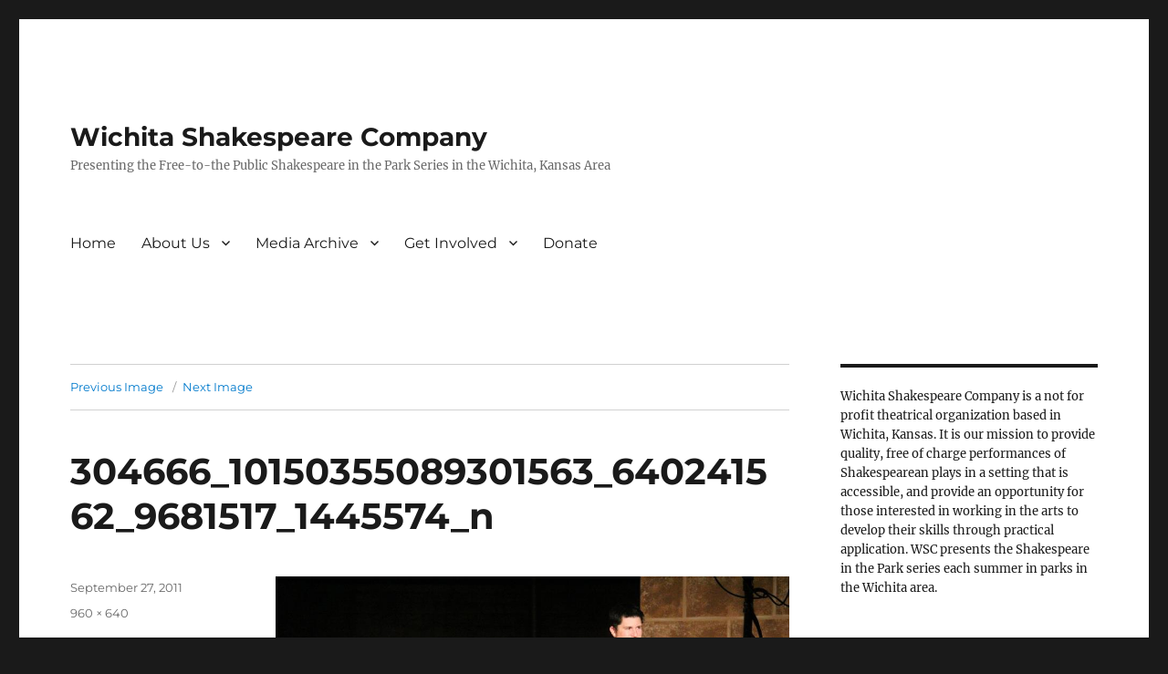

--- FILE ---
content_type: text/html; charset=UTF-8
request_url: https://www.wichitashakespearecompany.org/2011/08/01/wsc-presents-troilus-and-cressida/304666_10150355089301563_640241562_9681517_1445574_n/
body_size: 9987
content:
<!DOCTYPE html>
<html lang="en-US" class="no-js">
<head>
	<meta charset="UTF-8">
	<meta name="viewport" content="width=device-width, initial-scale=1.0">
	<link rel="profile" href="https://gmpg.org/xfn/11">
		<script>
(function(html){html.className = html.className.replace(/\bno-js\b/,'js')})(document.documentElement);
//# sourceURL=twentysixteen_javascript_detection
</script>
<title>304666_10150355089301563_640241562_9681517_1445574_n &#8211; Wichita Shakespeare Company</title>
<meta name='robots' content='max-image-preview:large' />
<link rel="alternate" type="application/rss+xml" title="Wichita Shakespeare Company &raquo; Feed" href="https://www.wichitashakespearecompany.org/feed/" />
<link rel="alternate" type="application/rss+xml" title="Wichita Shakespeare Company &raquo; Comments Feed" href="https://www.wichitashakespearecompany.org/comments/feed/" />
<link rel="alternate" title="oEmbed (JSON)" type="application/json+oembed" href="https://www.wichitashakespearecompany.org/wp-json/oembed/1.0/embed?url=https%3A%2F%2Fwww.wichitashakespearecompany.org%2F2011%2F08%2F01%2Fwsc-presents-troilus-and-cressida%2F304666_10150355089301563_640241562_9681517_1445574_n%2F" />
<link rel="alternate" title="oEmbed (XML)" type="text/xml+oembed" href="https://www.wichitashakespearecompany.org/wp-json/oembed/1.0/embed?url=https%3A%2F%2Fwww.wichitashakespearecompany.org%2F2011%2F08%2F01%2Fwsc-presents-troilus-and-cressida%2F304666_10150355089301563_640241562_9681517_1445574_n%2F&#038;format=xml" />
<style id='wp-img-auto-sizes-contain-inline-css'>
img:is([sizes=auto i],[sizes^="auto," i]){contain-intrinsic-size:3000px 1500px}
/*# sourceURL=wp-img-auto-sizes-contain-inline-css */
</style>
<style id='wp-emoji-styles-inline-css'>

	img.wp-smiley, img.emoji {
		display: inline !important;
		border: none !important;
		box-shadow: none !important;
		height: 1em !important;
		width: 1em !important;
		margin: 0 0.07em !important;
		vertical-align: -0.1em !important;
		background: none !important;
		padding: 0 !important;
	}
/*# sourceURL=wp-emoji-styles-inline-css */
</style>
<style id='wp-block-library-inline-css'>
:root{--wp-block-synced-color:#7a00df;--wp-block-synced-color--rgb:122,0,223;--wp-bound-block-color:var(--wp-block-synced-color);--wp-editor-canvas-background:#ddd;--wp-admin-theme-color:#007cba;--wp-admin-theme-color--rgb:0,124,186;--wp-admin-theme-color-darker-10:#006ba1;--wp-admin-theme-color-darker-10--rgb:0,107,160.5;--wp-admin-theme-color-darker-20:#005a87;--wp-admin-theme-color-darker-20--rgb:0,90,135;--wp-admin-border-width-focus:2px}@media (min-resolution:192dpi){:root{--wp-admin-border-width-focus:1.5px}}.wp-element-button{cursor:pointer}:root .has-very-light-gray-background-color{background-color:#eee}:root .has-very-dark-gray-background-color{background-color:#313131}:root .has-very-light-gray-color{color:#eee}:root .has-very-dark-gray-color{color:#313131}:root .has-vivid-green-cyan-to-vivid-cyan-blue-gradient-background{background:linear-gradient(135deg,#00d084,#0693e3)}:root .has-purple-crush-gradient-background{background:linear-gradient(135deg,#34e2e4,#4721fb 50%,#ab1dfe)}:root .has-hazy-dawn-gradient-background{background:linear-gradient(135deg,#faaca8,#dad0ec)}:root .has-subdued-olive-gradient-background{background:linear-gradient(135deg,#fafae1,#67a671)}:root .has-atomic-cream-gradient-background{background:linear-gradient(135deg,#fdd79a,#004a59)}:root .has-nightshade-gradient-background{background:linear-gradient(135deg,#330968,#31cdcf)}:root .has-midnight-gradient-background{background:linear-gradient(135deg,#020381,#2874fc)}:root{--wp--preset--font-size--normal:16px;--wp--preset--font-size--huge:42px}.has-regular-font-size{font-size:1em}.has-larger-font-size{font-size:2.625em}.has-normal-font-size{font-size:var(--wp--preset--font-size--normal)}.has-huge-font-size{font-size:var(--wp--preset--font-size--huge)}.has-text-align-center{text-align:center}.has-text-align-left{text-align:left}.has-text-align-right{text-align:right}.has-fit-text{white-space:nowrap!important}#end-resizable-editor-section{display:none}.aligncenter{clear:both}.items-justified-left{justify-content:flex-start}.items-justified-center{justify-content:center}.items-justified-right{justify-content:flex-end}.items-justified-space-between{justify-content:space-between}.screen-reader-text{border:0;clip-path:inset(50%);height:1px;margin:-1px;overflow:hidden;padding:0;position:absolute;width:1px;word-wrap:normal!important}.screen-reader-text:focus{background-color:#ddd;clip-path:none;color:#444;display:block;font-size:1em;height:auto;left:5px;line-height:normal;padding:15px 23px 14px;text-decoration:none;top:5px;width:auto;z-index:100000}html :where(.has-border-color){border-style:solid}html :where([style*=border-top-color]){border-top-style:solid}html :where([style*=border-right-color]){border-right-style:solid}html :where([style*=border-bottom-color]){border-bottom-style:solid}html :where([style*=border-left-color]){border-left-style:solid}html :where([style*=border-width]){border-style:solid}html :where([style*=border-top-width]){border-top-style:solid}html :where([style*=border-right-width]){border-right-style:solid}html :where([style*=border-bottom-width]){border-bottom-style:solid}html :where([style*=border-left-width]){border-left-style:solid}html :where(img[class*=wp-image-]){height:auto;max-width:100%}:where(figure){margin:0 0 1em}html :where(.is-position-sticky){--wp-admin--admin-bar--position-offset:var(--wp-admin--admin-bar--height,0px)}@media screen and (max-width:600px){html :where(.is-position-sticky){--wp-admin--admin-bar--position-offset:0px}}

/*# sourceURL=wp-block-library-inline-css */
</style><style id='global-styles-inline-css'>
:root{--wp--preset--aspect-ratio--square: 1;--wp--preset--aspect-ratio--4-3: 4/3;--wp--preset--aspect-ratio--3-4: 3/4;--wp--preset--aspect-ratio--3-2: 3/2;--wp--preset--aspect-ratio--2-3: 2/3;--wp--preset--aspect-ratio--16-9: 16/9;--wp--preset--aspect-ratio--9-16: 9/16;--wp--preset--color--black: #000000;--wp--preset--color--cyan-bluish-gray: #abb8c3;--wp--preset--color--white: #fff;--wp--preset--color--pale-pink: #f78da7;--wp--preset--color--vivid-red: #cf2e2e;--wp--preset--color--luminous-vivid-orange: #ff6900;--wp--preset--color--luminous-vivid-amber: #fcb900;--wp--preset--color--light-green-cyan: #7bdcb5;--wp--preset--color--vivid-green-cyan: #00d084;--wp--preset--color--pale-cyan-blue: #8ed1fc;--wp--preset--color--vivid-cyan-blue: #0693e3;--wp--preset--color--vivid-purple: #9b51e0;--wp--preset--color--dark-gray: #1a1a1a;--wp--preset--color--medium-gray: #686868;--wp--preset--color--light-gray: #e5e5e5;--wp--preset--color--blue-gray: #4d545c;--wp--preset--color--bright-blue: #007acc;--wp--preset--color--light-blue: #9adffd;--wp--preset--color--dark-brown: #402b30;--wp--preset--color--medium-brown: #774e24;--wp--preset--color--dark-red: #640c1f;--wp--preset--color--bright-red: #ff675f;--wp--preset--color--yellow: #ffef8e;--wp--preset--gradient--vivid-cyan-blue-to-vivid-purple: linear-gradient(135deg,rgb(6,147,227) 0%,rgb(155,81,224) 100%);--wp--preset--gradient--light-green-cyan-to-vivid-green-cyan: linear-gradient(135deg,rgb(122,220,180) 0%,rgb(0,208,130) 100%);--wp--preset--gradient--luminous-vivid-amber-to-luminous-vivid-orange: linear-gradient(135deg,rgb(252,185,0) 0%,rgb(255,105,0) 100%);--wp--preset--gradient--luminous-vivid-orange-to-vivid-red: linear-gradient(135deg,rgb(255,105,0) 0%,rgb(207,46,46) 100%);--wp--preset--gradient--very-light-gray-to-cyan-bluish-gray: linear-gradient(135deg,rgb(238,238,238) 0%,rgb(169,184,195) 100%);--wp--preset--gradient--cool-to-warm-spectrum: linear-gradient(135deg,rgb(74,234,220) 0%,rgb(151,120,209) 20%,rgb(207,42,186) 40%,rgb(238,44,130) 60%,rgb(251,105,98) 80%,rgb(254,248,76) 100%);--wp--preset--gradient--blush-light-purple: linear-gradient(135deg,rgb(255,206,236) 0%,rgb(152,150,240) 100%);--wp--preset--gradient--blush-bordeaux: linear-gradient(135deg,rgb(254,205,165) 0%,rgb(254,45,45) 50%,rgb(107,0,62) 100%);--wp--preset--gradient--luminous-dusk: linear-gradient(135deg,rgb(255,203,112) 0%,rgb(199,81,192) 50%,rgb(65,88,208) 100%);--wp--preset--gradient--pale-ocean: linear-gradient(135deg,rgb(255,245,203) 0%,rgb(182,227,212) 50%,rgb(51,167,181) 100%);--wp--preset--gradient--electric-grass: linear-gradient(135deg,rgb(202,248,128) 0%,rgb(113,206,126) 100%);--wp--preset--gradient--midnight: linear-gradient(135deg,rgb(2,3,129) 0%,rgb(40,116,252) 100%);--wp--preset--font-size--small: 13px;--wp--preset--font-size--medium: 20px;--wp--preset--font-size--large: 36px;--wp--preset--font-size--x-large: 42px;--wp--preset--spacing--20: 0.44rem;--wp--preset--spacing--30: 0.67rem;--wp--preset--spacing--40: 1rem;--wp--preset--spacing--50: 1.5rem;--wp--preset--spacing--60: 2.25rem;--wp--preset--spacing--70: 3.38rem;--wp--preset--spacing--80: 5.06rem;--wp--preset--shadow--natural: 6px 6px 9px rgba(0, 0, 0, 0.2);--wp--preset--shadow--deep: 12px 12px 50px rgba(0, 0, 0, 0.4);--wp--preset--shadow--sharp: 6px 6px 0px rgba(0, 0, 0, 0.2);--wp--preset--shadow--outlined: 6px 6px 0px -3px rgb(255, 255, 255), 6px 6px rgb(0, 0, 0);--wp--preset--shadow--crisp: 6px 6px 0px rgb(0, 0, 0);}:where(.is-layout-flex){gap: 0.5em;}:where(.is-layout-grid){gap: 0.5em;}body .is-layout-flex{display: flex;}.is-layout-flex{flex-wrap: wrap;align-items: center;}.is-layout-flex > :is(*, div){margin: 0;}body .is-layout-grid{display: grid;}.is-layout-grid > :is(*, div){margin: 0;}:where(.wp-block-columns.is-layout-flex){gap: 2em;}:where(.wp-block-columns.is-layout-grid){gap: 2em;}:where(.wp-block-post-template.is-layout-flex){gap: 1.25em;}:where(.wp-block-post-template.is-layout-grid){gap: 1.25em;}.has-black-color{color: var(--wp--preset--color--black) !important;}.has-cyan-bluish-gray-color{color: var(--wp--preset--color--cyan-bluish-gray) !important;}.has-white-color{color: var(--wp--preset--color--white) !important;}.has-pale-pink-color{color: var(--wp--preset--color--pale-pink) !important;}.has-vivid-red-color{color: var(--wp--preset--color--vivid-red) !important;}.has-luminous-vivid-orange-color{color: var(--wp--preset--color--luminous-vivid-orange) !important;}.has-luminous-vivid-amber-color{color: var(--wp--preset--color--luminous-vivid-amber) !important;}.has-light-green-cyan-color{color: var(--wp--preset--color--light-green-cyan) !important;}.has-vivid-green-cyan-color{color: var(--wp--preset--color--vivid-green-cyan) !important;}.has-pale-cyan-blue-color{color: var(--wp--preset--color--pale-cyan-blue) !important;}.has-vivid-cyan-blue-color{color: var(--wp--preset--color--vivid-cyan-blue) !important;}.has-vivid-purple-color{color: var(--wp--preset--color--vivid-purple) !important;}.has-black-background-color{background-color: var(--wp--preset--color--black) !important;}.has-cyan-bluish-gray-background-color{background-color: var(--wp--preset--color--cyan-bluish-gray) !important;}.has-white-background-color{background-color: var(--wp--preset--color--white) !important;}.has-pale-pink-background-color{background-color: var(--wp--preset--color--pale-pink) !important;}.has-vivid-red-background-color{background-color: var(--wp--preset--color--vivid-red) !important;}.has-luminous-vivid-orange-background-color{background-color: var(--wp--preset--color--luminous-vivid-orange) !important;}.has-luminous-vivid-amber-background-color{background-color: var(--wp--preset--color--luminous-vivid-amber) !important;}.has-light-green-cyan-background-color{background-color: var(--wp--preset--color--light-green-cyan) !important;}.has-vivid-green-cyan-background-color{background-color: var(--wp--preset--color--vivid-green-cyan) !important;}.has-pale-cyan-blue-background-color{background-color: var(--wp--preset--color--pale-cyan-blue) !important;}.has-vivid-cyan-blue-background-color{background-color: var(--wp--preset--color--vivid-cyan-blue) !important;}.has-vivid-purple-background-color{background-color: var(--wp--preset--color--vivid-purple) !important;}.has-black-border-color{border-color: var(--wp--preset--color--black) !important;}.has-cyan-bluish-gray-border-color{border-color: var(--wp--preset--color--cyan-bluish-gray) !important;}.has-white-border-color{border-color: var(--wp--preset--color--white) !important;}.has-pale-pink-border-color{border-color: var(--wp--preset--color--pale-pink) !important;}.has-vivid-red-border-color{border-color: var(--wp--preset--color--vivid-red) !important;}.has-luminous-vivid-orange-border-color{border-color: var(--wp--preset--color--luminous-vivid-orange) !important;}.has-luminous-vivid-amber-border-color{border-color: var(--wp--preset--color--luminous-vivid-amber) !important;}.has-light-green-cyan-border-color{border-color: var(--wp--preset--color--light-green-cyan) !important;}.has-vivid-green-cyan-border-color{border-color: var(--wp--preset--color--vivid-green-cyan) !important;}.has-pale-cyan-blue-border-color{border-color: var(--wp--preset--color--pale-cyan-blue) !important;}.has-vivid-cyan-blue-border-color{border-color: var(--wp--preset--color--vivid-cyan-blue) !important;}.has-vivid-purple-border-color{border-color: var(--wp--preset--color--vivid-purple) !important;}.has-vivid-cyan-blue-to-vivid-purple-gradient-background{background: var(--wp--preset--gradient--vivid-cyan-blue-to-vivid-purple) !important;}.has-light-green-cyan-to-vivid-green-cyan-gradient-background{background: var(--wp--preset--gradient--light-green-cyan-to-vivid-green-cyan) !important;}.has-luminous-vivid-amber-to-luminous-vivid-orange-gradient-background{background: var(--wp--preset--gradient--luminous-vivid-amber-to-luminous-vivid-orange) !important;}.has-luminous-vivid-orange-to-vivid-red-gradient-background{background: var(--wp--preset--gradient--luminous-vivid-orange-to-vivid-red) !important;}.has-very-light-gray-to-cyan-bluish-gray-gradient-background{background: var(--wp--preset--gradient--very-light-gray-to-cyan-bluish-gray) !important;}.has-cool-to-warm-spectrum-gradient-background{background: var(--wp--preset--gradient--cool-to-warm-spectrum) !important;}.has-blush-light-purple-gradient-background{background: var(--wp--preset--gradient--blush-light-purple) !important;}.has-blush-bordeaux-gradient-background{background: var(--wp--preset--gradient--blush-bordeaux) !important;}.has-luminous-dusk-gradient-background{background: var(--wp--preset--gradient--luminous-dusk) !important;}.has-pale-ocean-gradient-background{background: var(--wp--preset--gradient--pale-ocean) !important;}.has-electric-grass-gradient-background{background: var(--wp--preset--gradient--electric-grass) !important;}.has-midnight-gradient-background{background: var(--wp--preset--gradient--midnight) !important;}.has-small-font-size{font-size: var(--wp--preset--font-size--small) !important;}.has-medium-font-size{font-size: var(--wp--preset--font-size--medium) !important;}.has-large-font-size{font-size: var(--wp--preset--font-size--large) !important;}.has-x-large-font-size{font-size: var(--wp--preset--font-size--x-large) !important;}
/*# sourceURL=global-styles-inline-css */
</style>

<style id='classic-theme-styles-inline-css'>
/*! This file is auto-generated */
.wp-block-button__link{color:#fff;background-color:#32373c;border-radius:9999px;box-shadow:none;text-decoration:none;padding:calc(.667em + 2px) calc(1.333em + 2px);font-size:1.125em}.wp-block-file__button{background:#32373c;color:#fff;text-decoration:none}
/*# sourceURL=/wp-includes/css/classic-themes.min.css */
</style>
<link rel='stylesheet' id='twentysixteen-fonts-css' href='https://www.wichitashakespearecompany.org/wp-content/themes/twentysixteen/fonts/merriweather-plus-montserrat-plus-inconsolata.css?ver=20230328' media='all' />
<link rel='stylesheet' id='genericons-css' href='https://www.wichitashakespearecompany.org/wp-content/themes/twentysixteen/genericons/genericons.css?ver=20251101' media='all' />
<link rel='stylesheet' id='twentysixteen-style-css' href='https://www.wichitashakespearecompany.org/wp-content/themes/twentysixteen/style.css?ver=20251202' media='all' />
<link rel='stylesheet' id='twentysixteen-block-style-css' href='https://www.wichitashakespearecompany.org/wp-content/themes/twentysixteen/css/blocks.css?ver=20240817' media='all' />
<script src="https://www.wichitashakespearecompany.org/wp-includes/js/jquery/jquery.min.js?ver=3.7.1" id="jquery-core-js"></script>
<script src="https://www.wichitashakespearecompany.org/wp-includes/js/jquery/jquery-migrate.min.js?ver=3.4.1" id="jquery-migrate-js"></script>
<script src="https://www.wichitashakespearecompany.org/wp-content/themes/twentysixteen/js/keyboard-image-navigation.js?ver=20170530" id="twentysixteen-keyboard-image-navigation-js"></script>
<script id="twentysixteen-script-js-extra">
var screenReaderText = {"expand":"expand child menu","collapse":"collapse child menu"};
//# sourceURL=twentysixteen-script-js-extra
</script>
<script src="https://www.wichitashakespearecompany.org/wp-content/themes/twentysixteen/js/functions.js?ver=20230629" id="twentysixteen-script-js" defer data-wp-strategy="defer"></script>
<link rel="https://api.w.org/" href="https://www.wichitashakespearecompany.org/wp-json/" /><link rel="alternate" title="JSON" type="application/json" href="https://www.wichitashakespearecompany.org/wp-json/wp/v2/media/1034" /><link rel="EditURI" type="application/rsd+xml" title="RSD" href="https://www.wichitashakespearecompany.org/xmlrpc.php?rsd" />
<link rel="canonical" href="https://www.wichitashakespearecompany.org/2011/08/01/wsc-presents-troilus-and-cressida/304666_10150355089301563_640241562_9681517_1445574_n/" />
<link rel="icon" href="https://www.wichitashakespearecompany.org/wp-content/uploads/2011/05/cropped-WSC-Logo-32x32.png" sizes="32x32" />
<link rel="icon" href="https://www.wichitashakespearecompany.org/wp-content/uploads/2011/05/cropped-WSC-Logo-192x192.png" sizes="192x192" />
<link rel="apple-touch-icon" href="https://www.wichitashakespearecompany.org/wp-content/uploads/2011/05/cropped-WSC-Logo-180x180.png" />
<meta name="msapplication-TileImage" content="https://www.wichitashakespearecompany.org/wp-content/uploads/2011/05/cropped-WSC-Logo-270x270.png" />
</head>

<body data-rsssl=1 class="attachment wp-singular attachment-template-default single single-attachment postid-1034 attachmentid-1034 attachment-jpeg wp-embed-responsive wp-theme-twentysixteen">
<div id="page" class="site">
	<div class="site-inner">
		<a class="skip-link screen-reader-text" href="#content">
			Skip to content		</a>

		<header id="masthead" class="site-header">
			<div class="site-header-main">
				<div class="site-branding">
											<p class="site-title"><a href="https://www.wichitashakespearecompany.org/" rel="home" >Wichita Shakespeare Company</a></p>
												<p class="site-description">Presenting the Free-to-the Public Shakespeare in the Park Series in the Wichita, Kansas Area</p>
									</div><!-- .site-branding -->

									<button id="menu-toggle" class="menu-toggle">Menu</button>

					<div id="site-header-menu" class="site-header-menu">
													<nav id="site-navigation" class="main-navigation" aria-label="Primary Menu">
								<div class="menu-wsc-container"><ul id="menu-wsc" class="primary-menu"><li id="menu-item-8598" class="menu-item menu-item-type-custom menu-item-object-custom menu-item-home menu-item-8598"><a href="https://www.wichitashakespearecompany.org/">Home</a></li>
<li id="menu-item-8622" class="menu-item menu-item-type-post_type menu-item-object-page menu-item-has-children menu-item-8622"><a href="https://www.wichitashakespearecompany.org/about-us/">About Us</a>
<ul class="sub-menu">
	<li id="menu-item-8632" class="menu-item menu-item-type-post_type menu-item-object-page menu-item-8632"><a href="https://www.wichitashakespearecompany.org/about-us/board-of-directors/">Board Of Directors</a></li>
</ul>
</li>
<li id="menu-item-8609" class="menu-item menu-item-type-post_type menu-item-object-page menu-item-has-children menu-item-8609"><a href="https://www.wichitashakespearecompany.org/media-archive/">Media Archive</a>
<ul class="sub-menu">
	<li id="menu-item-8634" class="menu-item menu-item-type-post_type menu-item-object-page menu-item-8634"><a href="https://www.wichitashakespearecompany.org/media-archive/videos/">Videos</a></li>
	<li id="menu-item-8633" class="menu-item menu-item-type-post_type menu-item-object-page menu-item-8633"><a href="https://www.wichitashakespearecompany.org/media-archive/scripts/">Scripts</a></li>
</ul>
</li>
<li id="menu-item-8615" class="menu-item menu-item-type-post_type menu-item-object-page menu-item-has-children menu-item-8615"><a href="https://www.wichitashakespearecompany.org/get-involved/">Get Involved</a>
<ul class="sub-menu">
	<li id="menu-item-8636" class="menu-item menu-item-type-post_type menu-item-object-page menu-item-8636"><a href="https://www.wichitashakespearecompany.org/get-involved/auditions/">Auditions</a></li>
	<li id="menu-item-8635" class="menu-item menu-item-type-post_type menu-item-object-page menu-item-8635"><a href="https://www.wichitashakespearecompany.org/get-involved/submit-to-direct/">Submit to Direct</a></li>
</ul>
</li>
<li id="menu-item-8606" class="menu-item menu-item-type-post_type menu-item-object-page menu-item-8606"><a href="https://www.wichitashakespearecompany.org/donate/">Donate</a></li>
</ul></div>							</nav><!-- .main-navigation -->
						
											</div><!-- .site-header-menu -->
							</div><!-- .site-header-main -->

					</header><!-- .site-header -->

		<div id="content" class="site-content">

	<div id="primary" class="content-area">
		<main id="main" class="site-main">

			
			<article id="post-1034" class="post-1034 attachment type-attachment status-inherit hentry">

				<nav id="image-navigation" class="navigation image-navigation">
					<div class="nav-links">
						<div class="nav-previous"><a href='https://www.wichitashakespearecompany.org/2011/08/01/wsc-presents-troilus-and-cressida/304383_10150355070306563_640241562_9681266_4471583_n/'>Previous Image</a></div>
						<div class="nav-next"><a href='https://www.wichitashakespearecompany.org/2011/08/01/wsc-presents-troilus-and-cressida/304717_10150355076781563_640241562_9681347_1759546_n/'>Next Image</a></div>
					</div><!-- .nav-links -->
				</nav><!-- .image-navigation -->

				<header class="entry-header">
					<h1 class="entry-title">304666_10150355089301563_640241562_9681517_1445574_n</h1>				</header><!-- .entry-header -->

				<div class="entry-content">

					<div class="entry-attachment">
						<img width="840" height="560" src="https://www.wichitashakespearecompany.org/wp-content/uploads/2011/08/304666_10150355089301563_640241562_9681517_1445574_n.jpg" class="attachment-large size-large" alt="" decoding="async" fetchpriority="high" srcset="https://www.wichitashakespearecompany.org/wp-content/uploads/2011/08/304666_10150355089301563_640241562_9681517_1445574_n.jpg 960w, https://www.wichitashakespearecompany.org/wp-content/uploads/2011/08/304666_10150355089301563_640241562_9681517_1445574_n-300x200.jpg 300w" sizes="(max-width: 709px) 85vw, (max-width: 909px) 67vw, (max-width: 1362px) 62vw, 840px" />
						
						</div><!-- .entry-attachment -->

											</div><!-- .entry-content -->

					<footer class="entry-footer">
					<span class="posted-on"><span class="screen-reader-text">Posted on </span><a href="https://www.wichitashakespearecompany.org/2011/08/01/wsc-presents-troilus-and-cressida/304666_10150355089301563_640241562_9681517_1445574_n/" rel="bookmark"><time class="entry-date published updated" datetime="2011-09-27T13:29:01-05:00">September 27, 2011</time></a></span>						<span class="full-size-link"><span class="screen-reader-text">Full size </span><a href="https://www.wichitashakespearecompany.org/wp-content/uploads/2011/08/304666_10150355089301563_640241562_9681517_1445574_n.jpg">960 &times; 640</a></span>											</footer><!-- .entry-footer -->
				</article><!-- #post-1034 -->

				
	<nav class="navigation post-navigation" aria-label="Posts">
		<h2 class="screen-reader-text">Post navigation</h2>
		<div class="nav-links"><div class="nav-previous"><a href="https://www.wichitashakespearecompany.org/2011/08/01/wsc-presents-troilus-and-cressida/" rel="prev"><span class="meta-nav">Published in</span><span class="post-title">Wichita Shakespeare Company Presents Troilus and Cressida</span></a></div></div>
	</nav>
		</main><!-- .site-main -->
	</div><!-- .content-area -->


	<aside id="secondary" class="sidebar widget-area">
		<section id="text-3" class="widget widget_text">			<div class="textwidget">Wichita Shakespeare Company is a not for profit theatrical organization based in Wichita, Kansas.  It is our mission to provide quality, free of charge performances of Shakespearean plays in a setting
that is accessible, and provide an opportunity for those interested in working in the arts to develop their skills through practical application. WSC presents the Shakespeare in the Park series each summer in parks in the Wichita area.</div>
		</section>
<!-- Start Posts in Sidebar - pis_posts_in_sidebar-2 -->
<section id="pis_posts_in_sidebar-2" class="widget posts-in-sidebar">
<h2 class="widget-title">Production History</h2>		
<ul id="ul_pis_posts_in_sidebar-2" class="pis-ul">
	<li class="pis-li pis-post-8923">
		<p class="pis-title"><a class="pis-title-link" href="https://www.wichitashakespearecompany.org/2024/07/14/wichita-shakespeare-company-presents-merry-wives-of-windsor/" rel="bookmark">Wichita Shakespeare Company presents Merry Wives of Windsor</a></p>
		<p class="pis-utility"><span class="pis-date">July 14, 2024</span></p>
	</li>
	<li class="pis-li pis-post-8898">
		<p class="pis-title"><a class="pis-title-link" href="https://www.wichitashakespearecompany.org/2024/04/28/wichita-shakespeare-company-presents-taming-of-the-shrew/" rel="bookmark">Wichita Shakespeare Company presents Taming of the Shrew</a></p>
		<p class="pis-utility"><span class="pis-date">April 28, 2024</span></p>
	</li>
	<li class="pis-li pis-post-8855">
		<p class="pis-title"><a class="pis-title-link" href="https://www.wichitashakespearecompany.org/2023/08/04/wichita-shakespeare-company-presents-a-taste-of-shakespeare/" rel="bookmark">Wichita Shakespeare Company Presents A Taste of Shakespeare</a></p>
		<p class="pis-utility"><span class="pis-date">August 4, 2023</span></p>
	</li>
	<li class="pis-li pis-post-8841">
		<p class="pis-title"><a class="pis-title-link" href="https://www.wichitashakespearecompany.org/2023/05/16/wichita-shakespeare-company-presents-much-ado-about-nothing-3/" rel="bookmark">Wichita Shakespeare Company Presents Much Ado About Nothing</a></p>
		<p class="pis-utility"><span class="pis-date">May 16, 2023</span></p>
	</li>
	<li class="pis-li pis-post-8815">
		<p class="pis-title"><a class="pis-title-link" href="https://www.wichitashakespearecompany.org/2022/07/26/wichita-shakespeare-company-presents-macbeth-2/" rel="bookmark">Wichita Shakespeare Company Presents Macbeth</a></p>
		<p class="pis-utility"><span class="pis-date">July 26, 2022</span></p>
	</li>
	<li class="pis-li pis-post-8813">
		<p class="pis-title"><a class="pis-title-link" href="https://www.wichitashakespearecompany.org/2022/04/26/wichita-shakespeare-company-presents-comedy-of-errors/" rel="bookmark">Wichita Shakespeare Company Presents Comedy of Errors</a></p>
		<p class="pis-utility"><span class="pis-date">April 26, 2022</span></p>
	</li>
	<li class="pis-li pis-post-8781">
		<p class="pis-title"><a class="pis-title-link" href="https://www.wichitashakespearecompany.org/2021/06/03/richard-iii-show-dates-and-locations-announced/" rel="bookmark">Wichita Shakespeare Company Presents Richard III</a></p>
		<p class="pis-utility"><span class="pis-date">June 3, 2021</span></p>
	</li>
	<li class="pis-li pis-post-8759">
		<p class="pis-title"><a class="pis-title-link" href="https://www.wichitashakespearecompany.org/2020/09/03/viral-shakespeare-the-second-wave-dates-set/" rel="bookmark">Wichita Shakespeare Company Presents Viral Shakespeare: The Second Wave</a></p>
		<p class="pis-utility"><span class="pis-date">September 3, 2020</span></p>
	</li>
	<li class="pis-li pis-post-8715">
		<p class="pis-title"><a class="pis-title-link" href="https://www.wichitashakespearecompany.org/2020/06/15/viral-shakespeare-wsc-june-2020/" rel="bookmark">Wichita Shakespeare Company Presents Viral Shakespeare</a></p>
		<p class="pis-utility"><span class="pis-date">June 15, 2020</span></p>
	</li>
	<li class="pis-li pis-post-8640">
		<p class="pis-title"><a class="pis-title-link" href="https://www.wichitashakespearecompany.org/2019/08/18/wichita-shakespeare-company-presents-pericles-prince-of-tyre/" rel="bookmark">Wichita Shakespeare Company Presents Pericles, Prince of Tyre</a></p>
		<p class="pis-utility"><span class="pis-date">August 18, 2019</span></p>
	</li>
	<li class="pis-li pis-post-8583">
		<p class="pis-title"><a class="pis-title-link" href="https://www.wichitashakespearecompany.org/2019/04/26/a-midsummer-nights-dream/" rel="bookmark">Wichita Shakespeare Company Presents A Midsummer Night’s Dream</a></p>
		<p class="pis-utility"><span class="pis-date">April 26, 2019</span></p>
	</li>
	<li class="pis-li pis-post-8558">
		<p class="pis-title"><a class="pis-title-link" href="https://www.wichitashakespearecompany.org/2018/08/11/wichita-shakespeare-company-presents-timon-of-athens/" rel="bookmark">Wichita Shakespeare Company Presents Timon of Athens</a></p>
		<p class="pis-utility"><span class="pis-date">August 11, 2018</span></p>
	</li>
	<li class="pis-li pis-post-8555">
		<p class="pis-title"><a class="pis-title-link" href="https://www.wichitashakespearecompany.org/2018/06/07/wichita-shakespeare-company-presents-antony-and-cleopatra/" rel="bookmark">Wichita Shakespeare Company Presents Antony and Cleopatra</a></p>
		<p class="pis-utility"><span class="pis-date">June 7, 2018</span></p>
	</li>
	<li class="pis-li pis-post-8532">
		<p class="pis-title"><a class="pis-title-link" href="https://www.wichitashakespearecompany.org/2017/07/07/twelfth-night-coming-to-a-park-near-you-this-september/" rel="bookmark">Twelfth Night: Coming to a Park Near You This September</a></p>
		<p class="pis-utility"><span class="pis-date">July 7, 2017</span></p>
	</li>
	<li class="pis-li pis-post-8524">
		<p class="pis-title"><a class="pis-title-link" href="https://www.wichitashakespearecompany.org/2017/06/10/henry-v-the-fields-of-france-now-in-a-wichita-park-near-you/" rel="bookmark">Henry V: The Fields of France Now in a Wichita Park Near You!</a></p>
		<p class="pis-utility"><span class="pis-date">June 10, 2017</span></p>
	</li>
	<li class="pis-li pis-post-8499">
		<p class="pis-title"><a class="pis-title-link" href="https://www.wichitashakespearecompany.org/2016/08/30/wichita-shakespeare-company-presents-othello-2/" rel="bookmark">Wichita Shakespeare Company Presents Othello</a></p>
		<p class="pis-utility"><span class="pis-date">August 30, 2016</span></p>
	</li>
	<li class="pis-li pis-post-8459">
		<p class="pis-title"><a class="pis-title-link" href="https://www.wichitashakespearecompany.org/2015/08/25/wsc-presents-hamlet/" rel="bookmark">Wichita Shakespeare Company Presents Hamlet</a></p>
		<p class="pis-utility"><span class="pis-date">August 25, 2015</span></p>
	</li>
	<li class="pis-li pis-post-8453">
		<p class="pis-title"><a class="pis-title-link" href="https://www.wichitashakespearecompany.org/2015/05/18/wichita-shakespeare-company-presents-as-you-like-it-2/" rel="bookmark">Wichita Shakespeare Company Presents As You Like It</a></p>
		<p class="pis-utility"><span class="pis-date">May 18, 2015</span></p>
	</li>
	<li class="pis-li pis-post-3361">
		<p class="pis-title"><a class="pis-title-link" href="https://www.wichitashakespearecompany.org/2014/08/16/wichita-shakespeare-company-presents-king-john/" rel="bookmark">Wichita Shakespeare Company Presents King John</a></p>
		<p class="pis-utility"><span class="pis-date">August 16, 2014</span></p>
	</li>
	<li class="pis-li pis-post-3350">
		<p class="pis-title"><a class="pis-title-link" href="https://www.wichitashakespearecompany.org/2014/05/04/loves-labors-lost-cast-performance-dates/" rel="bookmark">Wichita Shakespeare Company Presents &#8220;Love&#8217;s Labour&#8217;s Lost&#8221;</a></p>
		<p class="pis-utility"><span class="pis-date">May 4, 2014</span></p>
	</li>
	<li class="pis-li pis-post-3265">
		<p class="pis-title"><a class="pis-title-link" href="https://www.wichitashakespearecompany.org/2013/08/13/wichita-shakespeare-company-presents-cymbeline-2/" rel="bookmark">Wichita Shakespeare Company Presents Cymbeline</a></p>
		<p class="pis-utility"><span class="pis-date">August 13, 2013</span></p>
	</li>
	<li class="pis-li pis-post-1501">
		<p class="pis-title"><a class="pis-title-link" href="https://www.wichitashakespearecompany.org/2013/04/17/wichita-shakespeare-company-presents-two-gentlemen-of-verona/" rel="bookmark">Wichita Shakespeare Company Presents Two Gentlemen of Verona</a></p>
		<p class="pis-utility"><span class="pis-date">April 17, 2013</span></p>
	</li>
	<li class="pis-li pis-post-1201">
		<p class="pis-title"><a class="pis-title-link" href="https://www.wichitashakespearecompany.org/2012/06/01/wichita-shakespeare-company-presents-julius-caesar/" rel="bookmark">Wichita Shakespeare Company Presents Julius Caesar</a></p>
		<p class="pis-utility"><span class="pis-date">June 1, 2012</span></p>
	</li>
	<li class="pis-li pis-post-1197">
		<p class="pis-title"><a class="pis-title-link" href="https://www.wichitashakespearecompany.org/2012/03/26/wichita-shakespeare-company-presents-the-tempest/" rel="bookmark">Wichita Shakespeare Company Presents The Tempest</a></p>
		<p class="pis-utility"><span class="pis-date">March 26, 2012</span></p>
	</li>
	<li class="pis-li pis-post-355">
		<p class="pis-title"><a class="pis-title-link" href="https://www.wichitashakespearecompany.org/2011/08/01/wsc-presents-troilus-and-cressida/" rel="bookmark">Wichita Shakespeare Company Presents Troilus and Cressida</a></p>
		<p class="pis-utility"><span class="pis-date">August 1, 2011</span></p>
	</li>
	<li class="pis-li pis-post-344">
		<p class="pis-title"><a class="pis-title-link" href="https://www.wichitashakespearecompany.org/2011/05/01/wsc-presents-taming-of-the-shrew/" rel="bookmark">Wichita Shakespeare Company Presents Taming of the Shrew</a></p>
		<p class="pis-utility"><span class="pis-date">May 1, 2011</span></p>
	</li>
	<li class="pis-li pis-post-8">
		<p class="pis-title"><a class="pis-title-link" href="https://www.wichitashakespearecompany.org/2010/07/07/wichita-shakespeare-company-presents-macbeth/" rel="bookmark">Wichita Shakespeare Company Presents Macbeth</a></p>
		<p class="pis-utility"><span class="pis-date">July 7, 2010</span></p>
	</li>
	<li class="pis-li pis-post-7">
		<p class="pis-title"><a class="pis-title-link" href="https://www.wichitashakespearecompany.org/2010/05/07/wichita-shakespeare-company-presents-the-merry-wives-of-windsor/" rel="bookmark">Wichita Shakespeare Company Presents The Merry Wives of Windsor</a></p>
		<p class="pis-utility"><span class="pis-date">May 7, 2010</span></p>
	</li>
	<li class="pis-li pis-post-6">
		<p class="pis-title"><a class="pis-title-link" href="https://www.wichitashakespearecompany.org/2009/08/07/wichita-shakespeare-company-presents-coriolanus/" rel="bookmark">Wichita Shakespeare Company Presents Coriolanus</a></p>
		<p class="pis-utility"><span class="pis-date">August 7, 2009</span></p>
	</li>
	<li class="pis-li pis-post-5">
		<p class="pis-title"><a class="pis-title-link" href="https://www.wichitashakespearecompany.org/2009/05/07/wichita-shakespeare-company-presents-romeo-and-juliet/" rel="bookmark">Wichita Shakespeare Company Presents Romeo and Juliet</a></p>
		<p class="pis-utility"><span class="pis-date">May 7, 2009</span></p>
	</li>
	<li class="pis-li pis-post-53">
		<p class="pis-title"><a class="pis-title-link" href="https://www.wichitashakespearecompany.org/2008/08/07/wichita-shakespeare-company-presents-pericles/" rel="bookmark">Wichita Shakespeare Company presents Pericles</a></p>
		<p class="pis-utility"><span class="pis-date">August 7, 2008</span></p>
	</li>
	<li class="pis-li pis-post-54">
		<p class="pis-title"><a class="pis-title-link" href="https://www.wichitashakespearecompany.org/2008/05/07/wichita-shakespeare-company-presents-much-ado-about-nothing-2/" rel="bookmark">Wichita Shakespeare Company presents Much Ado About Nothing</a></p>
		<p class="pis-utility"><span class="pis-date">May 7, 2008</span></p>
	</li>
	<li class="pis-li pis-post-12">
		<p class="pis-title"><a class="pis-title-link" href="https://www.wichitashakespearecompany.org/2007/08/07/wichita-shakespeare-company-presents-measure-for-measure/" rel="bookmark">Wichita Shakespeare Company presents Measure for Measure</a></p>
		<p class="pis-utility"><span class="pis-date">August 7, 2007</span></p>
	</li>
	<li class="pis-li pis-post-14">
		<p class="pis-title"><a class="pis-title-link" href="https://www.wichitashakespearecompany.org/2007/05/07/wichita-shakespeare-company-presents-a-midsummer-nights-dream/" rel="bookmark">Wichita Shakespeare Company Presents A Midsummer Night&#8217;s Dream</a></p>
		<p class="pis-utility"><span class="pis-date">May 7, 2007</span></p>
	</li>
	<li class="pis-li pis-post-13">
		<p class="pis-title"><a class="pis-title-link" href="https://www.wichitashakespearecompany.org/2006/08/07/wichita-shakespeare-company-presents-two-noble-kinsmen/" rel="bookmark">Wichita Shakespeare Company Presents Two Noble Kinsmen</a></p>
		<p class="pis-utility"><span class="pis-date">August 7, 2006</span></p>
	</li>
	<li class="pis-li pis-post-11">
		<p class="pis-title"><a class="pis-title-link" href="https://www.wichitashakespearecompany.org/2006/05/13/wichita-shakespeare-company-presents-twelfth-night/" rel="bookmark">Wichita Shakespeare Company Presents Twelfth Night</a></p>
		<p class="pis-utility"><span class="pis-date">May 13, 2006</span></p>
	</li>
	<li class="pis-li pis-post-37">
		<p class="pis-title"><a class="pis-title-link" href="https://www.wichitashakespearecompany.org/2005/08/07/wichita-shakespare-company-presents-alls-well-that-ends-well/" rel="bookmark">Wichita Shakespare Company presents All&#8217;s Well That Ends Well</a></p>
		<p class="pis-utility"><span class="pis-date">August 7, 2005</span></p>
	</li>
	<li class="pis-li pis-post-38">
		<p class="pis-title"><a class="pis-title-link" href="https://www.wichitashakespearecompany.org/2005/05/07/wichita-shakespeare-company-presents-the-comedy-of-errors/" rel="bookmark">Wichita Shakespeare Company presents The Comedy of Errors</a></p>
		<p class="pis-utility"><span class="pis-date">May 7, 2005</span></p>
	</li>
	<li class="pis-li pis-post-39">
		<p class="pis-title"><a class="pis-title-link" href="https://www.wichitashakespearecompany.org/2004/05/07/wichita-shakespeare-company-presents-cymbeline/" rel="bookmark">Wichita Shakespeare Company presents Cymbeline</a></p>
		<p class="pis-utility"><span class="pis-date">May 7, 2004</span></p>
	</li>
	<li class="pis-li pis-post-40">
		<p class="pis-title"><a class="pis-title-link" href="https://www.wichitashakespearecompany.org/2003/08/07/wichita-shakespeare-company-presents-king-lear/" rel="bookmark">Wichita Shakespeare Company presents King Lear</a></p>
		<p class="pis-utility"><span class="pis-date">August 7, 2003</span></p>
	</li>
	<li class="pis-li pis-post-41">
		<p class="pis-title"><a class="pis-title-link" href="https://www.wichitashakespearecompany.org/2003/05/07/wichita-shakespeare-company-presents-loves-labours-lost/" rel="bookmark">Wichita Shakespeare Company presents Love&#8217;s Labours Lost</a></p>
		<p class="pis-utility"><span class="pis-date">May 7, 2003</span></p>
	</li>
	<li class="pis-li pis-post-42">
		<p class="pis-title"><a class="pis-title-link" href="https://www.wichitashakespearecompany.org/2002/08/07/wichita-shakespeare-company-presents-the-winters-tale/" rel="bookmark">Wichita Shakespeare Company presents The Winter&#8217;s Tale</a></p>
		<p class="pis-utility"><span class="pis-date">August 7, 2002</span></p>
	</li>
	<li class="pis-li pis-post-43">
		<p class="pis-title"><a class="pis-title-link" href="https://www.wichitashakespearecompany.org/2002/05/07/wichita-shakespeare-company-presents-as-you-like-it/" rel="bookmark">Wichita Shakespeare Company presents As You Like It</a></p>
		<p class="pis-utility"><span class="pis-date">May 7, 2002</span></p>
	</li>
	<li class="pis-li pis-post-44">
		<p class="pis-title"><a class="pis-title-link" href="https://www.wichitashakespearecompany.org/2001/08/07/wichita-shakespeare-company-presents-romeo-and-juliet-2/" rel="bookmark">Wichita Shakespeare Company presents Romeo and Juliet</a></p>
		<p class="pis-utility"><span class="pis-date">August 7, 2001</span></p>
	</li>
	<li class="pis-li pis-post-45">
		<p class="pis-title"><a class="pis-title-link" href="https://www.wichitashakespearecompany.org/2001/05/07/wichita-shakespeare-company-presents-the-ballad-of-kate-the-shrew/" rel="bookmark">Wichita Shakespeare Company presents The Ballad of Kate the Shrew</a></p>
		<p class="pis-utility"><span class="pis-date">May 7, 2001</span></p>
	</li>
	<li class="pis-li pis-post-46">
		<p class="pis-title"><a class="pis-title-link" href="https://www.wichitashakespearecompany.org/2000/08/07/wichita-shakespeare-company-presents-othello/" rel="bookmark">Wichita Shakespeare Company presents Othello</a></p>
		<p class="pis-utility"><span class="pis-date">August 7, 2000</span></p>
	</li>
	<li class="pis-li pis-post-47">
		<p class="pis-title"><a class="pis-title-link" href="https://www.wichitashakespearecompany.org/2000/05/07/wichita-shakespeare-company-presents-much-ado-about-nothing/" rel="bookmark">Wichita Shakespeare Company presents Much Ado About Nothing</a></p>
		<p class="pis-utility"><span class="pis-date">May 7, 2000</span></p>
	</li>
	<li class="pis-li pis-post-48">
		<p class="pis-title"><a class="pis-title-link" href="https://www.wichitashakespearecompany.org/1999/05/07/wichita-shakespeare-company-presents-a-midsummer-nights-dream-2/" rel="bookmark">Wichita Shakespeare Company presents A Midsummer Night&#8217;s Dream</a></p>
		<p class="pis-utility"><span class="pis-date">May 7, 1999</span></p>
	</li>
</ul>
<!-- Generated by Posts in Sidebar v4.16.3 -->
</section>
<!-- End Posts in Sidebar - pis_posts_in_sidebar-2 -->

<section id="pages-4" class="widget widget_pages"><h2 class="widget-title">Pages</h2><nav aria-label="Pages">
			<ul>
				<li class="page_item page-item-8621 page_item_has_children"><a href="https://www.wichitashakespearecompany.org/about-us/">About Us</a>
<ul class='children'>
	<li class="page_item page-item-9"><a href="https://www.wichitashakespearecompany.org/about-us/board-of-directors/">Board Of Directors</a></li>
</ul>
</li>
<li class="page_item page-item-57"><a href="https://www.wichitashakespearecompany.org/donate/">Donate</a></li>
<li class="page_item page-item-8614 page_item_has_children"><a href="https://www.wichitashakespearecompany.org/get-involved/">Get Involved</a>
<ul class='children'>
	<li class="page_item page-item-822"><a href="https://www.wichitashakespearecompany.org/get-involved/auditions/">Auditions</a></li>
	<li class="page_item page-item-8618"><a href="https://www.wichitashakespearecompany.org/get-involved/submit-to-direct/">Submit to Direct</a></li>
</ul>
</li>
<li class="page_item page-item-8608 page_item_has_children"><a href="https://www.wichitashakespearecompany.org/media-archive/">Media Archive</a>
<ul class='children'>
	<li class="page_item page-item-1171"><a href="https://www.wichitashakespearecompany.org/media-archive/scripts/">Scripts</a></li>
	<li class="page_item page-item-819"><a href="https://www.wichitashakespearecompany.org/media-archive/videos/">Videos</a></li>
</ul>
</li>
			</ul>

			</nav></section><section id="linkcat-2" class="widget widget_links"><h2 class="widget-title">Links</h2>
	<ul class='xoxo blogroll'>
<li><a href="http://www.kcshakes.org/">Heart of America Shakespeare Festival (Kansas City)</a></li>
<li><a href="https://www.facebook.com/kechiplayhouse/">Kechi Playhouse</a></li>
<li><a href="http://www.maryjaneteall.org/">Mary Jane Teall Awards</a></li>
<li><a href="http://www.oklahomashakespeare.com">Oklahoma Shakespeare in the Park</a></li>
<li><a href="http://www.rsc.org.uk/">Royal Shakespeare Company</a></li>
<li><a href="http://www.shakespeareinthepark.org/">Shakespeare in the Park, NYC</a></li>
<li><a href="http://wichitact.org/">Wichita Community Theatre</a></li>
<li><a href="http://www.facebook.com/wichitashakespearecompany">Wichita Shakespeare Company (Facebook)</a></li>

	</ul>
</section>
<section id="search-2" class="widget widget_search">
<form role="search" method="get" class="search-form" action="https://www.wichitashakespearecompany.org/">
	<label>
		<span class="screen-reader-text">
			Search for:		</span>
		<input type="search" class="search-field" placeholder="Search &hellip;" value="" name="s" />
	</label>
	<button type="submit" class="search-submit"><span class="screen-reader-text">
		Search	</span></button>
</form>
</section>	</aside><!-- .sidebar .widget-area -->

		</div><!-- .site-content -->

		<footer id="colophon" class="site-footer">
							<nav class="main-navigation" aria-label="Footer Primary Menu">
					<div class="menu-wsc-container"><ul id="menu-wsc-1" class="primary-menu"><li class="menu-item menu-item-type-custom menu-item-object-custom menu-item-home menu-item-8598"><a href="https://www.wichitashakespearecompany.org/">Home</a></li>
<li class="menu-item menu-item-type-post_type menu-item-object-page menu-item-has-children menu-item-8622"><a href="https://www.wichitashakespearecompany.org/about-us/">About Us</a>
<ul class="sub-menu">
	<li class="menu-item menu-item-type-post_type menu-item-object-page menu-item-8632"><a href="https://www.wichitashakespearecompany.org/about-us/board-of-directors/">Board Of Directors</a></li>
</ul>
</li>
<li class="menu-item menu-item-type-post_type menu-item-object-page menu-item-has-children menu-item-8609"><a href="https://www.wichitashakespearecompany.org/media-archive/">Media Archive</a>
<ul class="sub-menu">
	<li class="menu-item menu-item-type-post_type menu-item-object-page menu-item-8634"><a href="https://www.wichitashakespearecompany.org/media-archive/videos/">Videos</a></li>
	<li class="menu-item menu-item-type-post_type menu-item-object-page menu-item-8633"><a href="https://www.wichitashakespearecompany.org/media-archive/scripts/">Scripts</a></li>
</ul>
</li>
<li class="menu-item menu-item-type-post_type menu-item-object-page menu-item-has-children menu-item-8615"><a href="https://www.wichitashakespearecompany.org/get-involved/">Get Involved</a>
<ul class="sub-menu">
	<li class="menu-item menu-item-type-post_type menu-item-object-page menu-item-8636"><a href="https://www.wichitashakespearecompany.org/get-involved/auditions/">Auditions</a></li>
	<li class="menu-item menu-item-type-post_type menu-item-object-page menu-item-8635"><a href="https://www.wichitashakespearecompany.org/get-involved/submit-to-direct/">Submit to Direct</a></li>
</ul>
</li>
<li class="menu-item menu-item-type-post_type menu-item-object-page menu-item-8606"><a href="https://www.wichitashakespearecompany.org/donate/">Donate</a></li>
</ul></div>				</nav><!-- .main-navigation -->
			
			
			<div class="site-info">
								<span class="site-title"><a href="https://www.wichitashakespearecompany.org/" rel="home">Wichita Shakespeare Company</a></span>
								<a href="https://wordpress.org/" class="imprint">
					Proudly powered by WordPress				</a>
			</div><!-- .site-info -->
		</footer><!-- .site-footer -->
	</div><!-- .site-inner -->
</div><!-- .site -->

<script type="speculationrules">
{"prefetch":[{"source":"document","where":{"and":[{"href_matches":"/*"},{"not":{"href_matches":["/wp-*.php","/wp-admin/*","/wp-content/uploads/*","/wp-content/*","/wp-content/plugins/*","/wp-content/themes/twentysixteen/*","/*\\?(.+)"]}},{"not":{"selector_matches":"a[rel~=\"nofollow\"]"}},{"not":{"selector_matches":".no-prefetch, .no-prefetch a"}}]},"eagerness":"conservative"}]}
</script>
<script id="wp-emoji-settings" type="application/json">
{"baseUrl":"https://s.w.org/images/core/emoji/17.0.2/72x72/","ext":".png","svgUrl":"https://s.w.org/images/core/emoji/17.0.2/svg/","svgExt":".svg","source":{"concatemoji":"https://www.wichitashakespearecompany.org/wp-includes/js/wp-emoji-release.min.js?ver=1bf71facd7e46f718f9c73c04c6ea83d"}}
</script>
<script type="module">
/*! This file is auto-generated */
const a=JSON.parse(document.getElementById("wp-emoji-settings").textContent),o=(window._wpemojiSettings=a,"wpEmojiSettingsSupports"),s=["flag","emoji"];function i(e){try{var t={supportTests:e,timestamp:(new Date).valueOf()};sessionStorage.setItem(o,JSON.stringify(t))}catch(e){}}function c(e,t,n){e.clearRect(0,0,e.canvas.width,e.canvas.height),e.fillText(t,0,0);t=new Uint32Array(e.getImageData(0,0,e.canvas.width,e.canvas.height).data);e.clearRect(0,0,e.canvas.width,e.canvas.height),e.fillText(n,0,0);const a=new Uint32Array(e.getImageData(0,0,e.canvas.width,e.canvas.height).data);return t.every((e,t)=>e===a[t])}function p(e,t){e.clearRect(0,0,e.canvas.width,e.canvas.height),e.fillText(t,0,0);var n=e.getImageData(16,16,1,1);for(let e=0;e<n.data.length;e++)if(0!==n.data[e])return!1;return!0}function u(e,t,n,a){switch(t){case"flag":return n(e,"\ud83c\udff3\ufe0f\u200d\u26a7\ufe0f","\ud83c\udff3\ufe0f\u200b\u26a7\ufe0f")?!1:!n(e,"\ud83c\udde8\ud83c\uddf6","\ud83c\udde8\u200b\ud83c\uddf6")&&!n(e,"\ud83c\udff4\udb40\udc67\udb40\udc62\udb40\udc65\udb40\udc6e\udb40\udc67\udb40\udc7f","\ud83c\udff4\u200b\udb40\udc67\u200b\udb40\udc62\u200b\udb40\udc65\u200b\udb40\udc6e\u200b\udb40\udc67\u200b\udb40\udc7f");case"emoji":return!a(e,"\ud83e\u1fac8")}return!1}function f(e,t,n,a){let r;const o=(r="undefined"!=typeof WorkerGlobalScope&&self instanceof WorkerGlobalScope?new OffscreenCanvas(300,150):document.createElement("canvas")).getContext("2d",{willReadFrequently:!0}),s=(o.textBaseline="top",o.font="600 32px Arial",{});return e.forEach(e=>{s[e]=t(o,e,n,a)}),s}function r(e){var t=document.createElement("script");t.src=e,t.defer=!0,document.head.appendChild(t)}a.supports={everything:!0,everythingExceptFlag:!0},new Promise(t=>{let n=function(){try{var e=JSON.parse(sessionStorage.getItem(o));if("object"==typeof e&&"number"==typeof e.timestamp&&(new Date).valueOf()<e.timestamp+604800&&"object"==typeof e.supportTests)return e.supportTests}catch(e){}return null}();if(!n){if("undefined"!=typeof Worker&&"undefined"!=typeof OffscreenCanvas&&"undefined"!=typeof URL&&URL.createObjectURL&&"undefined"!=typeof Blob)try{var e="postMessage("+f.toString()+"("+[JSON.stringify(s),u.toString(),c.toString(),p.toString()].join(",")+"));",a=new Blob([e],{type:"text/javascript"});const r=new Worker(URL.createObjectURL(a),{name:"wpTestEmojiSupports"});return void(r.onmessage=e=>{i(n=e.data),r.terminate(),t(n)})}catch(e){}i(n=f(s,u,c,p))}t(n)}).then(e=>{for(const n in e)a.supports[n]=e[n],a.supports.everything=a.supports.everything&&a.supports[n],"flag"!==n&&(a.supports.everythingExceptFlag=a.supports.everythingExceptFlag&&a.supports[n]);var t;a.supports.everythingExceptFlag=a.supports.everythingExceptFlag&&!a.supports.flag,a.supports.everything||((t=a.source||{}).concatemoji?r(t.concatemoji):t.wpemoji&&t.twemoji&&(r(t.twemoji),r(t.wpemoji)))});
//# sourceURL=https://www.wichitashakespearecompany.org/wp-includes/js/wp-emoji-loader.min.js
</script>
</body>
</html>


--- FILE ---
content_type: text/javascript
request_url: https://www.wichitashakespearecompany.org/wp-content/themes/twentysixteen/js/keyboard-image-navigation.js?ver=20170530
body_size: -2
content:
/**
 * Twenty Sixteen keyboard support for image navigation.
 */

( function( $ ) {
	$( document ).on( 'keydown.twentysixteen', function( e ) {
		var url = false;

		// Left arrow key code.
		if ( 37 === e.which ) {
			url = $( '.nav-previous a' ).attr( 'href' );

		// Right arrow key code.
		} else if ( 39 === e.which ) {
			url = $( '.nav-next a' ).attr( 'href' );

		// Other key code.
		} else {
			return;
		}

		if ( url && ! $( 'textarea, input' ).is( ':focus' ) ) {
			window.location = url;
		}
	} );
} )( jQuery );
